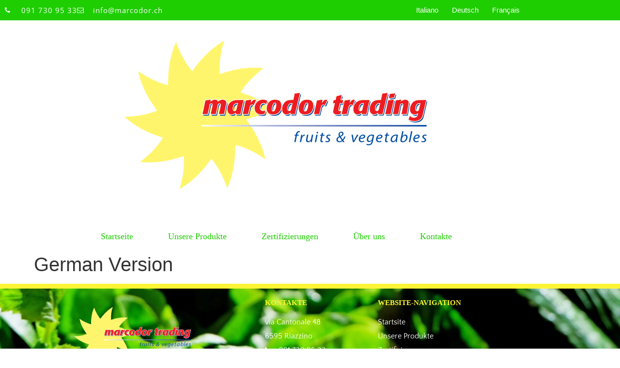

--- FILE ---
content_type: text/html; charset=UTF-8
request_url: https://marcodor.ch/german-version/
body_size: 10779
content:
<!doctype html>
<html dir="ltr" lang="de-CH">
<head>
	<meta charset="UTF-8">
	<meta name="viewport" content="width=device-width, initial-scale=1">
	<link rel="profile" href="https://gmpg.org/xfn/11">
	<title>German Version | Marcodor</title>

		<!-- All in One SEO 4.9.3 - aioseo.com -->
	<meta name="robots" content="max-image-preview:large" />
	<meta name="author" content="Giovanni Frino"/>
	<meta name="keywords" content="senza categoria" />
	<link rel="canonical" href="https://marcodor.ch/german-version/" />
	<meta name="generator" content="All in One SEO (AIOSEO) 4.9.3" />
		<script type="application/ld+json" class="aioseo-schema">
			{"@context":"https:\/\/schema.org","@graph":[{"@type":"Article","@id":"https:\/\/marcodor.ch\/german-version\/#article","name":"German Version | Marcodor","headline":"German Version","author":{"@id":"https:\/\/marcodor.ch\/de\/author\/gfrino\/#author"},"publisher":{"@id":"https:\/\/marcodor.ch\/#organization"},"image":{"@type":"ImageObject","url":"https:\/\/marcodor.ch\/wp-content\/uploads\/sites\/54\/2018\/06\/flower-rustic-meal-food-harvest-produce-965542-pxhere.com_.jpg","width":1600,"height":1067},"datePublished":"2018-08-01T15:15:36+02:00","dateModified":"2018-08-01T15:15:36+02:00","inLanguage":"de-CH","mainEntityOfPage":{"@id":"https:\/\/marcodor.ch\/german-version\/#webpage"},"isPartOf":{"@id":"https:\/\/marcodor.ch\/german-version\/#webpage"},"articleSection":"Senza categoria, Deutsch, pll_5b61b278d4aa7"},{"@type":"BreadcrumbList","@id":"https:\/\/marcodor.ch\/german-version\/#breadcrumblist","itemListElement":[{"@type":"ListItem","@id":"https:\/\/marcodor.ch#listItem","position":1,"name":"Home","item":"https:\/\/marcodor.ch","nextItem":{"@type":"ListItem","@id":"https:\/\/marcodor.ch\/category\/senza-categoria-de\/#listItem","name":"Senza categoria"}},{"@type":"ListItem","@id":"https:\/\/marcodor.ch\/category\/senza-categoria-de\/#listItem","position":2,"name":"Senza categoria","item":"https:\/\/marcodor.ch\/category\/senza-categoria-de\/","nextItem":{"@type":"ListItem","@id":"https:\/\/marcodor.ch\/german-version\/#listItem","name":"German Version"},"previousItem":{"@type":"ListItem","@id":"https:\/\/marcodor.ch#listItem","name":"Home"}},{"@type":"ListItem","@id":"https:\/\/marcodor.ch\/german-version\/#listItem","position":3,"name":"German Version","previousItem":{"@type":"ListItem","@id":"https:\/\/marcodor.ch\/category\/senza-categoria-de\/#listItem","name":"Senza categoria"}}]},{"@type":"Organization","@id":"https:\/\/marcodor.ch\/#organization","name":"Marcodor","description":"fruits & vegetables","url":"https:\/\/marcodor.ch\/"},{"@type":"Person","@id":"https:\/\/marcodor.ch\/de\/author\/gfrino\/#author","url":"https:\/\/marcodor.ch\/de\/author\/gfrino\/","name":"Giovanni Frino","image":{"@type":"ImageObject","@id":"https:\/\/marcodor.ch\/german-version\/#authorImage","url":"https:\/\/marcodor.ch\/wp-content\/wphb-cache\/gravatar\/504\/5044d2fc80bce7c11995c881386af2afx96.jpg","width":96,"height":96,"caption":"Giovanni Frino"}},{"@type":"WebPage","@id":"https:\/\/marcodor.ch\/german-version\/#webpage","url":"https:\/\/marcodor.ch\/german-version\/","name":"German Version | Marcodor","inLanguage":"de-CH","isPartOf":{"@id":"https:\/\/marcodor.ch\/#website"},"breadcrumb":{"@id":"https:\/\/marcodor.ch\/german-version\/#breadcrumblist"},"author":{"@id":"https:\/\/marcodor.ch\/de\/author\/gfrino\/#author"},"creator":{"@id":"https:\/\/marcodor.ch\/de\/author\/gfrino\/#author"},"image":{"@type":"ImageObject","url":"https:\/\/marcodor.ch\/wp-content\/uploads\/sites\/54\/2018\/06\/flower-rustic-meal-food-harvest-produce-965542-pxhere.com_.jpg","@id":"https:\/\/marcodor.ch\/german-version\/#mainImage","width":1600,"height":1067},"primaryImageOfPage":{"@id":"https:\/\/marcodor.ch\/german-version\/#mainImage"},"datePublished":"2018-08-01T15:15:36+02:00","dateModified":"2018-08-01T15:15:36+02:00"},{"@type":"WebSite","@id":"https:\/\/marcodor.ch\/#website","url":"https:\/\/marcodor.ch\/","name":"Marcodor","description":"fruits & vegetables","inLanguage":"de-CH","publisher":{"@id":"https:\/\/marcodor.ch\/#organization"}}]}
		</script>
		<!-- All in One SEO -->

<link rel="alternate" href="https://marcodor.ch/produzione-estiva/" hreflang="it" />
<link rel="alternate" href="https://marcodor.ch/german-version/" hreflang="de" />
<link rel='dns-prefetch' href='//stats.wp.com' />
<link rel='dns-prefetch' href='//hb.wpmucdn.com' />
<link href='//hb.wpmucdn.com' rel='preconnect' />
<link rel="alternate" type="application/rss+xml" title="Marcodor &raquo; Feed" href="https://marcodor.ch/de/feed/" />
<link rel="alternate" title="oEmbed (JSON)" type="application/json+oembed" href="https://marcodor.ch/wp-json/oembed/1.0/embed?url=https%3A%2F%2Fmarcodor.ch%2Fgerman-version%2F&#038;lang=de" />
<link rel="alternate" title="oEmbed (XML)" type="text/xml+oembed" href="https://marcodor.ch/wp-json/oembed/1.0/embed?url=https%3A%2F%2Fmarcodor.ch%2Fgerman-version%2F&#038;format=xml&#038;lang=de" />
<link rel='stylesheet' id='elementor-post-2447-css' href='https://marcodor.ch/wp-content/uploads/sites/54/elementor/css/post-2447.css?ver=1762895415' media='all' />
<link rel='stylesheet' id='elementor-post-1796-css' href='https://marcodor.ch/wp-content/uploads/sites/54/elementor/css/post-1796.css?ver=1762919702' media='all' />
<link rel='stylesheet' id='elementor-post-1790-css' href='https://marcodor.ch/wp-content/uploads/sites/54/elementor/css/post-1790.css?ver=1762919702' media='all' />
<style id='wp-img-auto-sizes-contain-inline-css'>
img:is([sizes=auto i],[sizes^="auto," i]){contain-intrinsic-size:3000px 1500px}
/*# sourceURL=wp-img-auto-sizes-contain-inline-css */
</style>
<style id='wp-emoji-styles-inline-css'>

	img.wp-smiley, img.emoji {
		display: inline !important;
		border: none !important;
		box-shadow: none !important;
		height: 1em !important;
		width: 1em !important;
		margin: 0 0.07em !important;
		vertical-align: -0.1em !important;
		background: none !important;
		padding: 0 !important;
	}
/*# sourceURL=wp-emoji-styles-inline-css */
</style>
<link rel='stylesheet' id='wp-block-library-css' href='https://hb.wpmucdn.com/ticinoweb.wpmudev.host/698b6615-246e-455c-8847-e9f61f39d6d4.css' media='all' />
<link rel='stylesheet' id='aioseo/css/src/vue/standalone/blocks/table-of-contents/global.scss-css' href='https://hb.wpmucdn.com/ticinoweb.wpmudev.host/f46a5e1e-cc5f-4bde-a95a-ac5d7a0fbe41.css' media='all' />
<style id='global-styles-inline-css'>
:root{--wp--preset--aspect-ratio--square: 1;--wp--preset--aspect-ratio--4-3: 4/3;--wp--preset--aspect-ratio--3-4: 3/4;--wp--preset--aspect-ratio--3-2: 3/2;--wp--preset--aspect-ratio--2-3: 2/3;--wp--preset--aspect-ratio--16-9: 16/9;--wp--preset--aspect-ratio--9-16: 9/16;--wp--preset--color--black: #000000;--wp--preset--color--cyan-bluish-gray: #abb8c3;--wp--preset--color--white: #ffffff;--wp--preset--color--pale-pink: #f78da7;--wp--preset--color--vivid-red: #cf2e2e;--wp--preset--color--luminous-vivid-orange: #ff6900;--wp--preset--color--luminous-vivid-amber: #fcb900;--wp--preset--color--light-green-cyan: #7bdcb5;--wp--preset--color--vivid-green-cyan: #00d084;--wp--preset--color--pale-cyan-blue: #8ed1fc;--wp--preset--color--vivid-cyan-blue: #0693e3;--wp--preset--color--vivid-purple: #9b51e0;--wp--preset--gradient--vivid-cyan-blue-to-vivid-purple: linear-gradient(135deg,rgb(6,147,227) 0%,rgb(155,81,224) 100%);--wp--preset--gradient--light-green-cyan-to-vivid-green-cyan: linear-gradient(135deg,rgb(122,220,180) 0%,rgb(0,208,130) 100%);--wp--preset--gradient--luminous-vivid-amber-to-luminous-vivid-orange: linear-gradient(135deg,rgb(252,185,0) 0%,rgb(255,105,0) 100%);--wp--preset--gradient--luminous-vivid-orange-to-vivid-red: linear-gradient(135deg,rgb(255,105,0) 0%,rgb(207,46,46) 100%);--wp--preset--gradient--very-light-gray-to-cyan-bluish-gray: linear-gradient(135deg,rgb(238,238,238) 0%,rgb(169,184,195) 100%);--wp--preset--gradient--cool-to-warm-spectrum: linear-gradient(135deg,rgb(74,234,220) 0%,rgb(151,120,209) 20%,rgb(207,42,186) 40%,rgb(238,44,130) 60%,rgb(251,105,98) 80%,rgb(254,248,76) 100%);--wp--preset--gradient--blush-light-purple: linear-gradient(135deg,rgb(255,206,236) 0%,rgb(152,150,240) 100%);--wp--preset--gradient--blush-bordeaux: linear-gradient(135deg,rgb(254,205,165) 0%,rgb(254,45,45) 50%,rgb(107,0,62) 100%);--wp--preset--gradient--luminous-dusk: linear-gradient(135deg,rgb(255,203,112) 0%,rgb(199,81,192) 50%,rgb(65,88,208) 100%);--wp--preset--gradient--pale-ocean: linear-gradient(135deg,rgb(255,245,203) 0%,rgb(182,227,212) 50%,rgb(51,167,181) 100%);--wp--preset--gradient--electric-grass: linear-gradient(135deg,rgb(202,248,128) 0%,rgb(113,206,126) 100%);--wp--preset--gradient--midnight: linear-gradient(135deg,rgb(2,3,129) 0%,rgb(40,116,252) 100%);--wp--preset--font-size--small: 13px;--wp--preset--font-size--medium: 20px;--wp--preset--font-size--large: 36px;--wp--preset--font-size--x-large: 42px;--wp--preset--spacing--20: 0.44rem;--wp--preset--spacing--30: 0.67rem;--wp--preset--spacing--40: 1rem;--wp--preset--spacing--50: 1.5rem;--wp--preset--spacing--60: 2.25rem;--wp--preset--spacing--70: 3.38rem;--wp--preset--spacing--80: 5.06rem;--wp--preset--shadow--natural: 6px 6px 9px rgba(0, 0, 0, 0.2);--wp--preset--shadow--deep: 12px 12px 50px rgba(0, 0, 0, 0.4);--wp--preset--shadow--sharp: 6px 6px 0px rgba(0, 0, 0, 0.2);--wp--preset--shadow--outlined: 6px 6px 0px -3px rgb(255, 255, 255), 6px 6px rgb(0, 0, 0);--wp--preset--shadow--crisp: 6px 6px 0px rgb(0, 0, 0);}:root { --wp--style--global--content-size: 800px;--wp--style--global--wide-size: 1200px; }:where(body) { margin: 0; }.wp-site-blocks > .alignleft { float: left; margin-right: 2em; }.wp-site-blocks > .alignright { float: right; margin-left: 2em; }.wp-site-blocks > .aligncenter { justify-content: center; margin-left: auto; margin-right: auto; }:where(.wp-site-blocks) > * { margin-block-start: 24px; margin-block-end: 0; }:where(.wp-site-blocks) > :first-child { margin-block-start: 0; }:where(.wp-site-blocks) > :last-child { margin-block-end: 0; }:root { --wp--style--block-gap: 24px; }:root :where(.is-layout-flow) > :first-child{margin-block-start: 0;}:root :where(.is-layout-flow) > :last-child{margin-block-end: 0;}:root :where(.is-layout-flow) > *{margin-block-start: 24px;margin-block-end: 0;}:root :where(.is-layout-constrained) > :first-child{margin-block-start: 0;}:root :where(.is-layout-constrained) > :last-child{margin-block-end: 0;}:root :where(.is-layout-constrained) > *{margin-block-start: 24px;margin-block-end: 0;}:root :where(.is-layout-flex){gap: 24px;}:root :where(.is-layout-grid){gap: 24px;}.is-layout-flow > .alignleft{float: left;margin-inline-start: 0;margin-inline-end: 2em;}.is-layout-flow > .alignright{float: right;margin-inline-start: 2em;margin-inline-end: 0;}.is-layout-flow > .aligncenter{margin-left: auto !important;margin-right: auto !important;}.is-layout-constrained > .alignleft{float: left;margin-inline-start: 0;margin-inline-end: 2em;}.is-layout-constrained > .alignright{float: right;margin-inline-start: 2em;margin-inline-end: 0;}.is-layout-constrained > .aligncenter{margin-left: auto !important;margin-right: auto !important;}.is-layout-constrained > :where(:not(.alignleft):not(.alignright):not(.alignfull)){max-width: var(--wp--style--global--content-size);margin-left: auto !important;margin-right: auto !important;}.is-layout-constrained > .alignwide{max-width: var(--wp--style--global--wide-size);}body .is-layout-flex{display: flex;}.is-layout-flex{flex-wrap: wrap;align-items: center;}.is-layout-flex > :is(*, div){margin: 0;}body .is-layout-grid{display: grid;}.is-layout-grid > :is(*, div){margin: 0;}body{padding-top: 0px;padding-right: 0px;padding-bottom: 0px;padding-left: 0px;}a:where(:not(.wp-element-button)){text-decoration: underline;}:root :where(.wp-element-button, .wp-block-button__link){background-color: #32373c;border-width: 0;color: #fff;font-family: inherit;font-size: inherit;font-style: inherit;font-weight: inherit;letter-spacing: inherit;line-height: inherit;padding-top: calc(0.667em + 2px);padding-right: calc(1.333em + 2px);padding-bottom: calc(0.667em + 2px);padding-left: calc(1.333em + 2px);text-decoration: none;text-transform: inherit;}.has-black-color{color: var(--wp--preset--color--black) !important;}.has-cyan-bluish-gray-color{color: var(--wp--preset--color--cyan-bluish-gray) !important;}.has-white-color{color: var(--wp--preset--color--white) !important;}.has-pale-pink-color{color: var(--wp--preset--color--pale-pink) !important;}.has-vivid-red-color{color: var(--wp--preset--color--vivid-red) !important;}.has-luminous-vivid-orange-color{color: var(--wp--preset--color--luminous-vivid-orange) !important;}.has-luminous-vivid-amber-color{color: var(--wp--preset--color--luminous-vivid-amber) !important;}.has-light-green-cyan-color{color: var(--wp--preset--color--light-green-cyan) !important;}.has-vivid-green-cyan-color{color: var(--wp--preset--color--vivid-green-cyan) !important;}.has-pale-cyan-blue-color{color: var(--wp--preset--color--pale-cyan-blue) !important;}.has-vivid-cyan-blue-color{color: var(--wp--preset--color--vivid-cyan-blue) !important;}.has-vivid-purple-color{color: var(--wp--preset--color--vivid-purple) !important;}.has-black-background-color{background-color: var(--wp--preset--color--black) !important;}.has-cyan-bluish-gray-background-color{background-color: var(--wp--preset--color--cyan-bluish-gray) !important;}.has-white-background-color{background-color: var(--wp--preset--color--white) !important;}.has-pale-pink-background-color{background-color: var(--wp--preset--color--pale-pink) !important;}.has-vivid-red-background-color{background-color: var(--wp--preset--color--vivid-red) !important;}.has-luminous-vivid-orange-background-color{background-color: var(--wp--preset--color--luminous-vivid-orange) !important;}.has-luminous-vivid-amber-background-color{background-color: var(--wp--preset--color--luminous-vivid-amber) !important;}.has-light-green-cyan-background-color{background-color: var(--wp--preset--color--light-green-cyan) !important;}.has-vivid-green-cyan-background-color{background-color: var(--wp--preset--color--vivid-green-cyan) !important;}.has-pale-cyan-blue-background-color{background-color: var(--wp--preset--color--pale-cyan-blue) !important;}.has-vivid-cyan-blue-background-color{background-color: var(--wp--preset--color--vivid-cyan-blue) !important;}.has-vivid-purple-background-color{background-color: var(--wp--preset--color--vivid-purple) !important;}.has-black-border-color{border-color: var(--wp--preset--color--black) !important;}.has-cyan-bluish-gray-border-color{border-color: var(--wp--preset--color--cyan-bluish-gray) !important;}.has-white-border-color{border-color: var(--wp--preset--color--white) !important;}.has-pale-pink-border-color{border-color: var(--wp--preset--color--pale-pink) !important;}.has-vivid-red-border-color{border-color: var(--wp--preset--color--vivid-red) !important;}.has-luminous-vivid-orange-border-color{border-color: var(--wp--preset--color--luminous-vivid-orange) !important;}.has-luminous-vivid-amber-border-color{border-color: var(--wp--preset--color--luminous-vivid-amber) !important;}.has-light-green-cyan-border-color{border-color: var(--wp--preset--color--light-green-cyan) !important;}.has-vivid-green-cyan-border-color{border-color: var(--wp--preset--color--vivid-green-cyan) !important;}.has-pale-cyan-blue-border-color{border-color: var(--wp--preset--color--pale-cyan-blue) !important;}.has-vivid-cyan-blue-border-color{border-color: var(--wp--preset--color--vivid-cyan-blue) !important;}.has-vivid-purple-border-color{border-color: var(--wp--preset--color--vivid-purple) !important;}.has-vivid-cyan-blue-to-vivid-purple-gradient-background{background: var(--wp--preset--gradient--vivid-cyan-blue-to-vivid-purple) !important;}.has-light-green-cyan-to-vivid-green-cyan-gradient-background{background: var(--wp--preset--gradient--light-green-cyan-to-vivid-green-cyan) !important;}.has-luminous-vivid-amber-to-luminous-vivid-orange-gradient-background{background: var(--wp--preset--gradient--luminous-vivid-amber-to-luminous-vivid-orange) !important;}.has-luminous-vivid-orange-to-vivid-red-gradient-background{background: var(--wp--preset--gradient--luminous-vivid-orange-to-vivid-red) !important;}.has-very-light-gray-to-cyan-bluish-gray-gradient-background{background: var(--wp--preset--gradient--very-light-gray-to-cyan-bluish-gray) !important;}.has-cool-to-warm-spectrum-gradient-background{background: var(--wp--preset--gradient--cool-to-warm-spectrum) !important;}.has-blush-light-purple-gradient-background{background: var(--wp--preset--gradient--blush-light-purple) !important;}.has-blush-bordeaux-gradient-background{background: var(--wp--preset--gradient--blush-bordeaux) !important;}.has-luminous-dusk-gradient-background{background: var(--wp--preset--gradient--luminous-dusk) !important;}.has-pale-ocean-gradient-background{background: var(--wp--preset--gradient--pale-ocean) !important;}.has-electric-grass-gradient-background{background: var(--wp--preset--gradient--electric-grass) !important;}.has-midnight-gradient-background{background: var(--wp--preset--gradient--midnight) !important;}.has-small-font-size{font-size: var(--wp--preset--font-size--small) !important;}.has-medium-font-size{font-size: var(--wp--preset--font-size--medium) !important;}.has-large-font-size{font-size: var(--wp--preset--font-size--large) !important;}.has-x-large-font-size{font-size: var(--wp--preset--font-size--x-large) !important;}
:root :where(.wp-block-pullquote){font-size: 1.5em;line-height: 1.6;}
/*# sourceURL=global-styles-inline-css */
</style>
<link rel='stylesheet' id='wphb-1-css' href='https://hb.wpmucdn.com/ticinoweb.wpmudev.host/503f676d-47b1-4888-8681-59b4bcfb4e5e.css' media='all' />
<script src="https://hb.wpmucdn.com/ticinoweb.wpmudev.host/a02c2b98-8a0d-4af4-b6d0-46d2826dc010.js" id="jquery-core-js"></script>
<script src="https://marcodor.ch/wp-includes/js/jquery/jquery-migrate.min.js?ver=3.4.1" id="jquery-migrate-js"></script>
<link rel="https://api.w.org/" href="https://marcodor.ch/wp-json/" /><link rel="alternate" title="JSON" type="application/json" href="https://marcodor.ch/wp-json/wp/v2/posts/785" /><link rel="EditURI" type="application/rsd+xml" title="RSD" href="https://marcodor.ch/xmlrpc.php?rsd" />
<meta name="generator" content="WordPress 6.9" />
<link rel='shortlink' href='https://marcodor.ch/?p=785' />
<!-- Global site tag (gtag.js) - Google Analytics -->
<script async src="https://www.googletagmanager.com/gtag/js?id=UA-132890622-1"></script>
<script>
  window.dataLayer = window.dataLayer || [];
  function gtag(){dataLayer.push(arguments);}
  gtag('js', new Date());

  gtag('config', 'UA-132890622-1');
</script>


<link rel="prefetch" href="https://marcodor.ch/grossista-di-frutta-e-verdura/"> 
<link rel="prefetch" href="https://marcodor.ch/i-nostri-prodotti/">
<link rel="prefetch" href="https://marcodor.ch/certificazioni/">
<link rel="prefetch" href="https://marcodor.ch/chi-siamo/">									
<link rel="prefetch" href="https://marcodor.ch/contatti/"> 
	<style>img#wpstats{display:none}</style>
		<meta name="generator" content="Elementor 3.34.1; features: e_font_icon_svg, additional_custom_breakpoints; settings: css_print_method-external, google_font-enabled, font_display-auto">
			<style>
				.e-con.e-parent:nth-of-type(n+4):not(.e-lazyloaded):not(.e-no-lazyload),
				.e-con.e-parent:nth-of-type(n+4):not(.e-lazyloaded):not(.e-no-lazyload) * {
					background-image: none !important;
				}
				@media screen and (max-height: 1024px) {
					.e-con.e-parent:nth-of-type(n+3):not(.e-lazyloaded):not(.e-no-lazyload),
					.e-con.e-parent:nth-of-type(n+3):not(.e-lazyloaded):not(.e-no-lazyload) * {
						background-image: none !important;
					}
				}
				@media screen and (max-height: 640px) {
					.e-con.e-parent:nth-of-type(n+2):not(.e-lazyloaded):not(.e-no-lazyload),
					.e-con.e-parent:nth-of-type(n+2):not(.e-lazyloaded):not(.e-no-lazyload) * {
						background-image: none !important;
					}
				}
			</style>
			<link rel="icon" href="https://marcodor.ch/wp-content/uploads/sites/54/2018/07/cropped-Marcodor-Trading-ICO-32x32.png" sizes="32x32" />
<link rel="icon" href="https://marcodor.ch/wp-content/uploads/sites/54/2018/07/cropped-Marcodor-Trading-ICO-192x192.png" sizes="192x192" />
<link rel="apple-touch-icon" href="https://marcodor.ch/wp-content/uploads/sites/54/2018/07/cropped-Marcodor-Trading-ICO-180x180.png" />
<meta name="msapplication-TileImage" content="https://marcodor.ch/wp-content/uploads/sites/54/2018/07/cropped-Marcodor-Trading-ICO-270x270.png" />
</head>
<body class="wp-singular post-template-default single single-post postid-785 single-format-standard wp-embed-responsive wp-theme-hello-elementor hello-elementor-default elementor-default elementor-kit-2447">


<a class="skip-link screen-reader-text" href="#content">Skip to content</a>

		<header data-elementor-type="header" data-elementor-id="1796" class="elementor elementor-1796 elementor-location-header" data-elementor-post-type="elementor_library">
					<section class="elementor-section elementor-top-section elementor-element elementor-element-c1fbed8 elementor-section-height-min-height elementor-section-content-middle elementor-section-boxed elementor-section-height-default elementor-section-items-middle" data-id="c1fbed8" data-element_type="section" data-settings="{&quot;background_background&quot;:&quot;classic&quot;}">
						<div class="elementor-container elementor-column-gap-default">
					<div class="elementor-column elementor-col-50 elementor-top-column elementor-element elementor-element-56224be8" data-id="56224be8" data-element_type="column">
			<div class="elementor-widget-wrap elementor-element-populated">
						<div class="elementor-element elementor-element-36bfa0e9 elementor-icon-list--layout-inline elementor-mobile-align-center elementor-hidden-phone elementor-list-item-link-full_width elementor-widget elementor-widget-icon-list" data-id="36bfa0e9" data-element_type="widget" data-widget_type="icon-list.default">
							<ul class="elementor-icon-list-items elementor-inline-items">
							<li class="elementor-icon-list-item elementor-inline-item">
											<span class="elementor-icon-list-icon">
																<i class="fa fa-phone" aria-hidden="true"></i>
													</span>
										<span class="elementor-icon-list-text">091 730 95 33</span>
									</li>
								<li class="elementor-icon-list-item elementor-inline-item">
											<span class="elementor-icon-list-icon">
																<i class="fa fa-envelope-o" aria-hidden="true"></i>
													</span>
										<span class="elementor-icon-list-text">info@marcodor.ch</span>
									</li>
						</ul>
						</div>
					</div>
		</div>
				<div class="elementor-column elementor-col-50 elementor-top-column elementor-element elementor-element-7aa9b16f" data-id="7aa9b16f" data-element_type="column">
			<div class="elementor-widget-wrap elementor-element-populated">
						<div class="elementor-element elementor-element-a916796 elementor-widget elementor-widget-wp-widget-polylang" data-id="a916796" data-element_type="widget" data-widget_type="wp-widget-polylang.default">
				<div class="elementor-widget-container">
					<nav aria-label="Choose a language"><ul>
	<li class="lang-item lang-item-35 lang-item-it lang-item-first"><a lang="it-IT" hreflang="it-IT" href="https://marcodor.ch/produzione-estiva/">Italiano</a></li>
	<li class="lang-item lang-item-38 lang-item-de current-lang"><a lang="de-CH" hreflang="de-CH" href="https://marcodor.ch/german-version/" aria-current="true">Deutsch</a></li>
	<li class="lang-item lang-item-55 lang-item-fr no-translation"><a lang="fr-FR" hreflang="fr-FR" href="https://marcodor.ch/accueil/">Français</a></li>
</ul>
</nav>				</div>
				</div>
					</div>
		</div>
					</div>
		</section>
				<section class="elementor-section elementor-top-section elementor-element elementor-element-4a20a2a3 elementor-section-content-middle elementor-section-boxed elementor-section-height-default elementor-section-height-default" data-id="4a20a2a3" data-element_type="section">
						<div class="elementor-container elementor-column-gap-no">
					<div class="elementor-column elementor-col-100 elementor-top-column elementor-element elementor-element-2d78ca6b" data-id="2d78ca6b" data-element_type="column">
			<div class="elementor-widget-wrap elementor-element-populated">
						<div class="elementor-element elementor-element-ae40737 elementor-invisible elementor-widget elementor-widget-image" data-id="ae40737" data-element_type="widget" data-settings="{&quot;_animation&quot;:&quot;slideInDown&quot;}" data-widget_type="image.default">
																<a href="https://marcodor.ch/startseite/">
							<img fetchpriority="high" width="778" height="400" src="https://marcodor.ch/wp-content/uploads/sites/54/2018/06/Logo-Marcodor.png" class="elementor-animation-grow attachment-large size-large wp-image-19" alt="" srcset="https://marcodor.ch/wp-content/uploads/sites/54/2018/06/Logo-Marcodor.png 778w, https://marcodor.ch/wp-content/uploads/sites/54/2018/06/Logo-Marcodor-350x180.png 350w, https://marcodor.ch/wp-content/uploads/sites/54/2018/06/Logo-Marcodor-300x154.png 300w, https://marcodor.ch/wp-content/uploads/sites/54/2018/06/Logo-Marcodor-768x395.png 768w" sizes="(max-width: 778px) 100vw, 778px" />								</a>
															</div>
				<div class="elementor-element elementor-element-2d8fdb31 elementor-nav-menu__align-center elementor-nav-menu--dropdown-mobile elementor-nav-menu__text-align-aside elementor-nav-menu--toggle elementor-nav-menu--burger elementor-widget elementor-widget-nav-menu" data-id="2d8fdb31" data-element_type="widget" data-settings="{&quot;layout&quot;:&quot;horizontal&quot;,&quot;submenu_icon&quot;:{&quot;value&quot;:&quot;&lt;svg aria-hidden=\&quot;true\&quot; class=\&quot;e-font-icon-svg e-fa-caret-down\&quot; viewBox=\&quot;0 0 320 512\&quot; xmlns=\&quot;http:\/\/www.w3.org\/2000\/svg\&quot;&gt;&lt;path d=\&quot;M31.3 192h257.3c17.8 0 26.7 21.5 14.1 34.1L174.1 354.8c-7.8 7.8-20.5 7.8-28.3 0L17.2 226.1C4.6 213.5 13.5 192 31.3 192z\&quot;&gt;&lt;\/path&gt;&lt;\/svg&gt;&quot;,&quot;library&quot;:&quot;fa-solid&quot;},&quot;toggle&quot;:&quot;burger&quot;}" data-widget_type="nav-menu.default">
								<nav aria-label="Menu" class="elementor-nav-menu--main elementor-nav-menu__container elementor-nav-menu--layout-horizontal e--pointer-double-line e--animation-drop-in">
				<ul id="menu-1-2d8fdb31" class="elementor-nav-menu"><li class="menu-item menu-item-type-post_type menu-item-object-page menu-item-home menu-item-1823"><a href="https://marcodor.ch/startseite/" class="elementor-item">Startseite</a></li>
<li class="menu-item menu-item-type-post_type menu-item-object-page menu-item-856"><a href="https://marcodor.ch/unsere-produkte/" class="elementor-item">Unsere Produkte</a></li>
<li class="menu-item menu-item-type-post_type menu-item-object-page menu-item-1795"><a href="https://marcodor.ch/zertifizierungen/" class="elementor-item">Zertifizierungen</a></li>
<li class="menu-item menu-item-type-post_type menu-item-object-page menu-item-1822"><a href="https://marcodor.ch/uber-uns/" class="elementor-item">Über uns</a></li>
<li class="menu-item menu-item-type-post_type menu-item-object-page menu-item-1555"><a href="https://marcodor.ch/kontakt/" class="elementor-item">Kontakte</a></li>
</ul>			</nav>
					<div class="elementor-menu-toggle" role="button" tabindex="0" aria-label="Menu Toggle" aria-expanded="false">
			<svg aria-hidden="true" role="presentation" class="elementor-menu-toggle__icon--open e-font-icon-svg e-eicon-menu-bar" viewBox="0 0 1000 1000" xmlns="http://www.w3.org/2000/svg"><path d="M104 333H896C929 333 958 304 958 271S929 208 896 208H104C71 208 42 237 42 271S71 333 104 333ZM104 583H896C929 583 958 554 958 521S929 458 896 458H104C71 458 42 487 42 521S71 583 104 583ZM104 833H896C929 833 958 804 958 771S929 708 896 708H104C71 708 42 737 42 771S71 833 104 833Z"></path></svg><svg aria-hidden="true" role="presentation" class="elementor-menu-toggle__icon--close e-font-icon-svg e-eicon-close" viewBox="0 0 1000 1000" xmlns="http://www.w3.org/2000/svg"><path d="M742 167L500 408 258 167C246 154 233 150 217 150 196 150 179 158 167 167 154 179 150 196 150 212 150 229 154 242 171 254L408 500 167 742C138 771 138 800 167 829 196 858 225 858 254 829L496 587 738 829C750 842 767 846 783 846 800 846 817 842 829 829 842 817 846 804 846 783 846 767 842 750 829 737L588 500 833 258C863 229 863 200 833 171 804 137 775 137 742 167Z"></path></svg>		</div>
					<nav class="elementor-nav-menu--dropdown elementor-nav-menu__container" aria-hidden="true">
				<ul id="menu-2-2d8fdb31" class="elementor-nav-menu"><li class="menu-item menu-item-type-post_type menu-item-object-page menu-item-home menu-item-1823"><a href="https://marcodor.ch/startseite/" class="elementor-item" tabindex="-1">Startseite</a></li>
<li class="menu-item menu-item-type-post_type menu-item-object-page menu-item-856"><a href="https://marcodor.ch/unsere-produkte/" class="elementor-item" tabindex="-1">Unsere Produkte</a></li>
<li class="menu-item menu-item-type-post_type menu-item-object-page menu-item-1795"><a href="https://marcodor.ch/zertifizierungen/" class="elementor-item" tabindex="-1">Zertifizierungen</a></li>
<li class="menu-item menu-item-type-post_type menu-item-object-page menu-item-1822"><a href="https://marcodor.ch/uber-uns/" class="elementor-item" tabindex="-1">Über uns</a></li>
<li class="menu-item menu-item-type-post_type menu-item-object-page menu-item-1555"><a href="https://marcodor.ch/kontakt/" class="elementor-item" tabindex="-1">Kontakte</a></li>
</ul>			</nav>
						</div>
					</div>
		</div>
					</div>
		</section>
				</header>
		
<main id="content" class="site-main post-785 post type-post status-publish format-standard has-post-thumbnail hentry category-senza-categoria-de">

			<div class="page-header">
			<h1 class="entry-title">German Version</h1>		</div>
	
	<div class="page-content">
		
		
			</div>

	
</main>

			<footer data-elementor-type="footer" data-elementor-id="1790" class="elementor elementor-1790 elementor-location-footer" data-elementor-post-type="elementor_library">
					<section class="elementor-section elementor-top-section elementor-element elementor-element-3edaf566 elementor-section-content-middle elementor-section-boxed elementor-section-height-default elementor-section-height-default" data-id="3edaf566" data-element_type="section" data-settings="{&quot;background_background&quot;:&quot;classic&quot;}">
							<div class="elementor-background-overlay"></div>
							<div class="elementor-container elementor-column-gap-default">
					<div class="elementor-column elementor-col-100 elementor-top-column elementor-element elementor-element-43d5f7bc" data-id="43d5f7bc" data-element_type="column">
			<div class="elementor-widget-wrap elementor-element-populated">
						<section class="elementor-section elementor-inner-section elementor-element elementor-element-47122d08 elementor-section-boxed elementor-section-height-default elementor-section-height-default" data-id="47122d08" data-element_type="section">
						<div class="elementor-container elementor-column-gap-default">
					<div class="elementor-column elementor-col-33 elementor-inner-column elementor-element elementor-element-ddcceee" data-id="ddcceee" data-element_type="column">
			<div class="elementor-widget-wrap elementor-element-populated">
						<div class="elementor-element elementor-element-9586c8b elementor-widget elementor-widget-image" data-id="9586c8b" data-element_type="widget" data-widget_type="image.default">
															<img width="300" height="154" src="https://marcodor.ch/wp-content/uploads/sites/54/2018/06/Logo-Marcodor-300x154.png" class="attachment-medium size-medium wp-image-19" alt="" srcset="https://marcodor.ch/wp-content/uploads/sites/54/2018/06/Logo-Marcodor-300x154.png 300w, https://marcodor.ch/wp-content/uploads/sites/54/2018/06/Logo-Marcodor-350x180.png 350w, https://marcodor.ch/wp-content/uploads/sites/54/2018/06/Logo-Marcodor-768x395.png 768w, https://marcodor.ch/wp-content/uploads/sites/54/2018/06/Logo-Marcodor.png 778w" sizes="(max-width: 300px) 100vw, 300px" />															</div>
					</div>
		</div>
				<div class="elementor-column elementor-col-33 elementor-inner-column elementor-element elementor-element-5ec074dc" data-id="5ec074dc" data-element_type="column">
			<div class="elementor-widget-wrap elementor-element-populated">
						<div class="elementor-element elementor-element-49475532 elementor-widget elementor-widget-heading" data-id="49475532" data-element_type="widget" data-widget_type="heading.default">
					<h4 class="elementor-heading-title elementor-size-default">Kontakte</h4>				</div>
				<div class="elementor-element elementor-element-c9aeca5 elementor-icon-list--layout-traditional elementor-list-item-link-full_width elementor-widget elementor-widget-icon-list" data-id="c9aeca5" data-element_type="widget" data-widget_type="icon-list.default">
							<ul class="elementor-icon-list-items">
							<li class="elementor-icon-list-item">
										<span class="elementor-icon-list-text">via Cantonale 48</span>
									</li>
								<li class="elementor-icon-list-item">
										<span class="elementor-icon-list-text">6595 Riazzino</span>
									</li>
								<li class="elementor-icon-list-item">
											<span class="elementor-icon-list-icon">
																<i class="fa fa-phone" aria-hidden="true"></i>
													</span>
										<span class="elementor-icon-list-text">091 730 95 33</span>
									</li>
								<li class="elementor-icon-list-item">
											<span class="elementor-icon-list-icon">
																<i class="fa fa-envelope" aria-hidden="true"></i>
													</span>
										<span class="elementor-icon-list-text">info@marcodor.ch</span>
									</li>
						</ul>
						</div>
					</div>
		</div>
				<div class="elementor-column elementor-col-33 elementor-inner-column elementor-element elementor-element-25661988" data-id="25661988" data-element_type="column">
			<div class="elementor-widget-wrap elementor-element-populated">
						<div class="elementor-element elementor-element-363d5263 elementor-widget elementor-widget-heading" data-id="363d5263" data-element_type="widget" data-widget_type="heading.default">
					<h4 class="elementor-heading-title elementor-size-default">Website-Navigation</h4>				</div>
				<div class="elementor-element elementor-element-f50e7eb elementor-icon-list--layout-traditional elementor-list-item-link-full_width elementor-widget elementor-widget-icon-list" data-id="f50e7eb" data-element_type="widget" data-widget_type="icon-list.default">
							<ul class="elementor-icon-list-items">
							<li class="elementor-icon-list-item">
											<a href="https://marcodor.ch/startseite/">

											<span class="elementor-icon-list-text">Startsite</span>
											</a>
									</li>
								<li class="elementor-icon-list-item">
											<a href="https://marcodor.ch/unsere-produkte/">

											<span class="elementor-icon-list-text">Unsere Produkte</span>
											</a>
									</li>
								<li class="elementor-icon-list-item">
											<a href="https://marcodor.ch/zertifizierungen/">

											<span class="elementor-icon-list-text">Zertifizierungen</span>
											</a>
									</li>
								<li class="elementor-icon-list-item">
											<a href="https://marcodor.ch/uber-uns/">

											<span class="elementor-icon-list-text">Über uns</span>
											</a>
									</li>
								<li class="elementor-icon-list-item">
											<a href="https://marcodor.ch/kontakt/">

											<span class="elementor-icon-list-text">Kontakte</span>
											</a>
									</li>
						</ul>
						</div>
					</div>
		</div>
					</div>
		</section>
					</div>
		</div>
					</div>
		</section>
				<section class="elementor-section elementor-top-section elementor-element elementor-element-bca1919 elementor-section-boxed elementor-section-height-default elementor-section-height-default" data-id="bca1919" data-element_type="section" data-settings="{&quot;background_background&quot;:&quot;gradient&quot;}">
						<div class="elementor-container elementor-column-gap-default">
					<div class="elementor-column elementor-col-100 elementor-top-column elementor-element elementor-element-61b46d0" data-id="61b46d0" data-element_type="column">
			<div class="elementor-widget-wrap elementor-element-populated">
						<div class="elementor-element elementor-element-43b62c6 elementor-widget elementor-widget-text-editor" data-id="43b62c6" data-element_type="widget" data-widget_type="text-editor.default">
									<p>Copyright 2021 Marcodor Trading Sagl<br />webdesign by <a style="color: grey;" href="https://ticinoweb.net" target="_blank" rel="noopener">ticinoWEB</a></p>								</div>
					</div>
		</div>
					</div>
		</section>
				</footer>
		
<script type="speculationrules">
{"prefetch":[{"source":"document","where":{"and":[{"href_matches":"/*"},{"not":{"href_matches":["/wp-*.php","/wp-admin/*","/wp-content/uploads/sites/54/*","/wp-content/*","/wp-content/plugins/*","/wp-content/themes/hello-elementor/*","/*\\?(.+)"]}},{"not":{"selector_matches":"a[rel~=\"nofollow\"]"}},{"not":{"selector_matches":".no-prefetch, .no-prefetch a"}}]},"eagerness":"conservative"}]}
</script>

			<script type="text/javascript">
				var _paq = _paq || [];
				_paq.push(["setDocumentTitle", "54/" + document.title]);
	_paq.push(['setCustomDimension', 1, '{"ID":1,"name":"Giovanni Frino","avatar":"5044d2fc80bce7c11995c881386af2af"}']);
				_paq.push(['trackPageView']);
								(function () {
					var u = "https://analytics1.wpmudev.com/";
					_paq.push(['setTrackerUrl', u + 'track/']);
					_paq.push(['setSiteId', '7708']);
					var d   = document, g = d.createElement('script'), s = d.getElementsByTagName('script')[0];
					g.type  = 'text/javascript';
					g.async = true;
					g.defer = true;
					g.src   = 'https://analytics.wpmucdn.com/matomo.js';
					s.parentNode.insertBefore(g, s);
				})();
			</script>
						<script>
				const lazyloadRunObserver = () => {
					const lazyloadBackgrounds = document.querySelectorAll( `.e-con.e-parent:not(.e-lazyloaded)` );
					const lazyloadBackgroundObserver = new IntersectionObserver( ( entries ) => {
						entries.forEach( ( entry ) => {
							if ( entry.isIntersecting ) {
								let lazyloadBackground = entry.target;
								if( lazyloadBackground ) {
									lazyloadBackground.classList.add( 'e-lazyloaded' );
								}
								lazyloadBackgroundObserver.unobserve( entry.target );
							}
						});
					}, { rootMargin: '200px 0px 200px 0px' } );
					lazyloadBackgrounds.forEach( ( lazyloadBackground ) => {
						lazyloadBackgroundObserver.observe( lazyloadBackground );
					} );
				};
				const events = [
					'DOMContentLoaded',
					'elementor/lazyload/observe',
				];
				events.forEach( ( event ) => {
					document.addEventListener( event, lazyloadRunObserver );
				} );
			</script>
			<script src="https://hb.wpmucdn.com/ticinoweb.wpmudev.host/91a0fa51-838b-40a4-85fc-23f5dd098af2.js" id="hello-theme-frontend-js"></script>
<script src="https://marcodor.ch/wp-content/plugins/elementor/assets/js/webpack.runtime.min.js?ver=3.34.1" id="elementor-webpack-runtime-js"></script>
<script src="https://marcodor.ch/wp-content/plugins/elementor/assets/js/frontend-modules.min.js?ver=3.34.1" id="elementor-frontend-modules-js"></script>
<script src="https://hb.wpmucdn.com/ticinoweb.wpmudev.host/bda02a66-39e4-4a61-9378-2b122ae8ec5f.js" id="jquery-ui-core-js"></script>
<script id="wphb-2-js-before">
var elementorFrontendConfig = {"environmentMode":{"edit":false,"wpPreview":false,"isScriptDebug":false},"i18n":{"shareOnFacebook":"Share on Facebook","shareOnTwitter":"Share on Twitter","pinIt":"Pin it","download":"Download","downloadImage":"Download image","fullscreen":"Fullscreen","zoom":"Zoom","share":"Share","playVideo":"Play Video","previous":"Previous","next":"Next","close":"Close","a11yCarouselPrevSlideMessage":"Previous slide","a11yCarouselNextSlideMessage":"Next slide","a11yCarouselFirstSlideMessage":"This is the first slide","a11yCarouselLastSlideMessage":"This is the last slide","a11yCarouselPaginationBulletMessage":"Go to slide"},"is_rtl":false,"breakpoints":{"xs":0,"sm":480,"md":768,"lg":1025,"xl":1440,"xxl":1600},"responsive":{"breakpoints":{"mobile":{"label":"Mobile Portrait","value":767,"default_value":767,"direction":"max","is_enabled":true},"mobile_extra":{"label":"Mobile Landscape","value":880,"default_value":880,"direction":"max","is_enabled":false},"tablet":{"label":"Tablet Portrait","value":1024,"default_value":1024,"direction":"max","is_enabled":true},"tablet_extra":{"label":"Tablet Landscape","value":1200,"default_value":1200,"direction":"max","is_enabled":false},"laptop":{"label":"Laptop","value":1366,"default_value":1366,"direction":"max","is_enabled":false},"widescreen":{"label":"Widescreen","value":2400,"default_value":2400,"direction":"min","is_enabled":false}},"hasCustomBreakpoints":false},"version":"3.34.1","is_static":false,"experimentalFeatures":{"e_font_icon_svg":true,"additional_custom_breakpoints":true,"container":true,"e_optimized_markup":true,"theme_builder_v2":true,"hello-theme-header-footer":true,"nested-elements":true,"home_screen":true,"global_classes_should_enforce_capabilities":true,"e_variables":true,"cloud-library":true,"e_opt_in_v4_page":true,"e_interactions":true,"import-export-customization":true,"e_pro_variables":true},"urls":{"assets":"https:\/\/marcodor.ch\/wp-content\/plugins\/elementor\/assets\/","ajaxurl":"https:\/\/marcodor.ch\/wp-admin\/admin-ajax.php","uploadUrl":"https:\/\/marcodor.ch\/wp-content\/uploads\/sites\/54"},"nonces":{"floatingButtonsClickTracking":"ce30bbaff8"},"swiperClass":"swiper","settings":{"page":[],"editorPreferences":[]},"kit":{"global_image_lightbox":"yes","active_breakpoints":["viewport_mobile","viewport_tablet"],"lightbox_enable_counter":"yes","lightbox_enable_fullscreen":"yes","lightbox_enable_zoom":"yes","lightbox_enable_share":"yes","lightbox_title_src":"title","lightbox_description_src":"description","hello_header_logo_type":"title","hello_header_menu_layout":"horizontal","hello_footer_logo_type":"logo"},"post":{"id":785,"title":"German%20Version%20%7C%20Marcodor","excerpt":"","featuredImage":"https:\/\/marcodor.ch\/wp-content\/uploads\/sites\/54\/2018\/06\/flower-rustic-meal-food-harvest-produce-965542-pxhere.com_-1024x683.jpg"}};
//# sourceURL=wphb-2-js-before
</script>
<script src="https://hb.wpmucdn.com/ticinoweb.wpmudev.host/23be8ee9-6c98-4a02-9939-0bedd78995ce.js" id="wphb-2-js"></script>
<script id="jetpack-stats-js-before">
_stq = window._stq || [];
_stq.push([ "view", {"v":"ext","blog":"157227211","post":"785","tz":"1","srv":"marcodor.ch","j":"1:15.4"} ]);
_stq.push([ "clickTrackerInit", "157227211", "785" ]);
//# sourceURL=jetpack-stats-js-before
</script>
<script src="https://stats.wp.com/e-202603.js" id="jetpack-stats-js" defer data-wp-strategy="defer"></script>
<script src="https://marcodor.ch/wp-content/plugins/elementor-pro/assets/js/webpack-pro.runtime.min.js?ver=3.34.0" id="elementor-pro-webpack-runtime-js"></script>
<script src="https://marcodor.ch/wp-includes/js/dist/hooks.min.js?ver=dd5603f07f9220ed27f1" id="wp-hooks-js"></script>
<script src="https://hb.wpmucdn.com/ticinoweb.wpmudev.host/ccbdbec8-4ffd-4425-9340-727431cb3ed0.js" id="wp-i18n-js"></script>
<script id="wp-i18n-js-after">
wp.i18n.setLocaleData( { 'text direction\u0004ltr': [ 'ltr' ] } );
//# sourceURL=wp-i18n-js-after
</script>
<script id="wphb-3-js-before">
var ElementorProFrontendConfig = {"ajaxurl":"https:\/\/marcodor.ch\/wp-admin\/admin-ajax.php","nonce":"cc07af9c30","urls":{"assets":"https:\/\/marcodor.ch\/wp-content\/plugins\/elementor-pro\/assets\/","rest":"https:\/\/marcodor.ch\/wp-json\/"},"settings":{"lazy_load_background_images":true},"popup":{"hasPopUps":false},"shareButtonsNetworks":{"facebook":{"title":"Facebook","has_counter":true},"twitter":{"title":"Twitter"},"linkedin":{"title":"LinkedIn","has_counter":true},"pinterest":{"title":"Pinterest","has_counter":true},"reddit":{"title":"Reddit","has_counter":true},"vk":{"title":"VK","has_counter":true},"odnoklassniki":{"title":"OK","has_counter":true},"tumblr":{"title":"Tumblr"},"digg":{"title":"Digg"},"skype":{"title":"Skype"},"stumbleupon":{"title":"StumbleUpon","has_counter":true},"mix":{"title":"Mix"},"telegram":{"title":"Telegram"},"pocket":{"title":"Pocket","has_counter":true},"xing":{"title":"XING","has_counter":true},"whatsapp":{"title":"WhatsApp"},"email":{"title":"Email"},"print":{"title":"Print"},"x-twitter":{"title":"X"},"threads":{"title":"Threads"}},"facebook_sdk":{"lang":"de_CH","app_id":""},"lottie":{"defaultAnimationUrl":"https:\/\/marcodor.ch\/wp-content\/plugins\/elementor-pro\/modules\/lottie\/assets\/animations\/default.json"}};
//# sourceURL=wphb-3-js-before
</script>
<script src="https://hb.wpmucdn.com/ticinoweb.wpmudev.host/dee1a541-fd07-4868-8485-ad41fc3905a2.js" id="wphb-3-js"></script>
<script id="wp-emoji-settings" type="application/json">
{"baseUrl":"https://s.w.org/images/core/emoji/17.0.2/72x72/","ext":".png","svgUrl":"https://s.w.org/images/core/emoji/17.0.2/svg/","svgExt":".svg","source":{"concatemoji":"https://marcodor.ch/wp-includes/js/wp-emoji-release.min.js?ver=6.9"}}
</script>
<script type="module">
/*! This file is auto-generated */
const a=JSON.parse(document.getElementById("wp-emoji-settings").textContent),o=(window._wpemojiSettings=a,"wpEmojiSettingsSupports"),s=["flag","emoji"];function i(e){try{var t={supportTests:e,timestamp:(new Date).valueOf()};sessionStorage.setItem(o,JSON.stringify(t))}catch(e){}}function c(e,t,n){e.clearRect(0,0,e.canvas.width,e.canvas.height),e.fillText(t,0,0);t=new Uint32Array(e.getImageData(0,0,e.canvas.width,e.canvas.height).data);e.clearRect(0,0,e.canvas.width,e.canvas.height),e.fillText(n,0,0);const a=new Uint32Array(e.getImageData(0,0,e.canvas.width,e.canvas.height).data);return t.every((e,t)=>e===a[t])}function p(e,t){e.clearRect(0,0,e.canvas.width,e.canvas.height),e.fillText(t,0,0);var n=e.getImageData(16,16,1,1);for(let e=0;e<n.data.length;e++)if(0!==n.data[e])return!1;return!0}function u(e,t,n,a){switch(t){case"flag":return n(e,"\ud83c\udff3\ufe0f\u200d\u26a7\ufe0f","\ud83c\udff3\ufe0f\u200b\u26a7\ufe0f")?!1:!n(e,"\ud83c\udde8\ud83c\uddf6","\ud83c\udde8\u200b\ud83c\uddf6")&&!n(e,"\ud83c\udff4\udb40\udc67\udb40\udc62\udb40\udc65\udb40\udc6e\udb40\udc67\udb40\udc7f","\ud83c\udff4\u200b\udb40\udc67\u200b\udb40\udc62\u200b\udb40\udc65\u200b\udb40\udc6e\u200b\udb40\udc67\u200b\udb40\udc7f");case"emoji":return!a(e,"\ud83e\u1fac8")}return!1}function f(e,t,n,a){let r;const o=(r="undefined"!=typeof WorkerGlobalScope&&self instanceof WorkerGlobalScope?new OffscreenCanvas(300,150):document.createElement("canvas")).getContext("2d",{willReadFrequently:!0}),s=(o.textBaseline="top",o.font="600 32px Arial",{});return e.forEach(e=>{s[e]=t(o,e,n,a)}),s}function r(e){var t=document.createElement("script");t.src=e,t.defer=!0,document.head.appendChild(t)}a.supports={everything:!0,everythingExceptFlag:!0},new Promise(t=>{let n=function(){try{var e=JSON.parse(sessionStorage.getItem(o));if("object"==typeof e&&"number"==typeof e.timestamp&&(new Date).valueOf()<e.timestamp+604800&&"object"==typeof e.supportTests)return e.supportTests}catch(e){}return null}();if(!n){if("undefined"!=typeof Worker&&"undefined"!=typeof OffscreenCanvas&&"undefined"!=typeof URL&&URL.createObjectURL&&"undefined"!=typeof Blob)try{var e="postMessage("+f.toString()+"("+[JSON.stringify(s),u.toString(),c.toString(),p.toString()].join(",")+"));",a=new Blob([e],{type:"text/javascript"});const r=new Worker(URL.createObjectURL(a),{name:"wpTestEmojiSupports"});return void(r.onmessage=e=>{i(n=e.data),r.terminate(),t(n)})}catch(e){}i(n=f(s,u,c,p))}t(n)}).then(e=>{for(const n in e)a.supports[n]=e[n],a.supports.everything=a.supports.everything&&a.supports[n],"flag"!==n&&(a.supports.everythingExceptFlag=a.supports.everythingExceptFlag&&a.supports[n]);var t;a.supports.everythingExceptFlag=a.supports.everythingExceptFlag&&!a.supports.flag,a.supports.everything||((t=a.source||{}).concatemoji?r(t.concatemoji):t.wpemoji&&t.twemoji&&(r(t.twemoji),r(t.wpemoji)))});
//# sourceURL=https://marcodor.ch/wp-includes/js/wp-emoji-loader.min.js
</script>

</body>
</html>


--- FILE ---
content_type: text/css
request_url: https://marcodor.ch/wp-content/uploads/sites/54/elementor/css/post-2447.css?ver=1762895415
body_size: 368
content:
.elementor-kit-2447{--e-global-color-primary:#FF0000;--e-global-color-secondary:#C48E4C;--e-global-color-text:#825E24;--e-global-color-accent:#E8D20B;--e-global-color-78fa9dfb:#E51600;--e-global-color-3b5770ed:#FEF481;--e-global-color-2cd1b1ed:#1ECE00;--e-global-color-175ce2c2:#A89D23;--e-global-color-208e1a55:#0030D5;--e-global-color-40637122:#23A455;--e-global-color-2f8e4e:#000;--e-global-color-3a35cd04:#FFF;--e-global-typography-primary-font-family:"Fredoka One";--e-global-typography-primary-font-weight:600;--e-global-typography-secondary-font-family:"Quattrocento Sans";--e-global-typography-secondary-font-weight:400;--e-global-typography-text-font-family:"Quattrocento Sans";--e-global-typography-text-font-weight:400;--e-global-typography-accent-font-family:"Fredoka One";--e-global-typography-accent-font-weight:500;}.elementor-kit-2447 e-page-transition{background-color:#FFBC7D;}.elementor-section.elementor-section-boxed > .elementor-container{max-width:1140px;}.e-con{--container-max-width:1140px;}{}h1.entry-title{display:var(--page-title-display);}.site-header .site-branding{flex-direction:column;align-items:stretch;}.site-header{padding-inline-end:0px;padding-inline-start:0px;}.site-footer .site-branding{flex-direction:column;align-items:stretch;}@media(max-width:1024px){.elementor-section.elementor-section-boxed > .elementor-container{max-width:1024px;}.e-con{--container-max-width:1024px;}}@media(max-width:767px){.elementor-section.elementor-section-boxed > .elementor-container{max-width:767px;}.e-con{--container-max-width:767px;}}

--- FILE ---
content_type: text/css
request_url: https://marcodor.ch/wp-content/uploads/sites/54/elementor/css/post-1796.css?ver=1762919702
body_size: 1514
content:
.elementor-1796 .elementor-element.elementor-element-c1fbed8 > .elementor-container > .elementor-column > .elementor-widget-wrap{align-content:center;align-items:center;}.elementor-1796 .elementor-element.elementor-element-c1fbed8:not(.elementor-motion-effects-element-type-background), .elementor-1796 .elementor-element.elementor-element-c1fbed8 > .elementor-motion-effects-container > .elementor-motion-effects-layer{background-color:#1ece00;}.elementor-1796 .elementor-element.elementor-element-c1fbed8 > .elementor-container{min-height:0px;}.elementor-1796 .elementor-element.elementor-element-c1fbed8{transition:background 0.3s, border 0.3s, border-radius 0.3s, box-shadow 0.3s;z-index:2;}.elementor-1796 .elementor-element.elementor-element-c1fbed8 > .elementor-background-overlay{transition:background 0.3s, border-radius 0.3s, opacity 0.3s;}.elementor-widget-icon-list .elementor-icon-list-item:not(:last-child):after{border-color:var( --e-global-color-text );}.elementor-widget-icon-list .elementor-icon-list-icon i{color:var( --e-global-color-primary );}.elementor-widget-icon-list .elementor-icon-list-icon svg{fill:var( --e-global-color-primary );}.elementor-widget-icon-list .elementor-icon-list-item > .elementor-icon-list-text, .elementor-widget-icon-list .elementor-icon-list-item > a{font-family:var( --e-global-typography-text-font-family ), prompt;font-weight:var( --e-global-typography-text-font-weight );}.elementor-widget-icon-list .elementor-icon-list-text{color:var( --e-global-color-secondary );}.elementor-1796 .elementor-element.elementor-element-36bfa0e9 .elementor-icon-list-items:not(.elementor-inline-items) .elementor-icon-list-item:not(:last-child){padding-block-end:calc(28px/2);}.elementor-1796 .elementor-element.elementor-element-36bfa0e9 .elementor-icon-list-items:not(.elementor-inline-items) .elementor-icon-list-item:not(:first-child){margin-block-start:calc(28px/2);}.elementor-1796 .elementor-element.elementor-element-36bfa0e9 .elementor-icon-list-items.elementor-inline-items .elementor-icon-list-item{margin-inline:calc(28px/2);}.elementor-1796 .elementor-element.elementor-element-36bfa0e9 .elementor-icon-list-items.elementor-inline-items{margin-inline:calc(-28px/2);}.elementor-1796 .elementor-element.elementor-element-36bfa0e9 .elementor-icon-list-items.elementor-inline-items .elementor-icon-list-item:after{inset-inline-end:calc(-28px/2);}.elementor-1796 .elementor-element.elementor-element-36bfa0e9 .elementor-icon-list-icon i{color:#ffffff;transition:color 0.3s;}.elementor-1796 .elementor-element.elementor-element-36bfa0e9 .elementor-icon-list-icon svg{fill:#ffffff;transition:fill 0.3s;}.elementor-1796 .elementor-element.elementor-element-36bfa0e9{--e-icon-list-icon-size:14px;--icon-vertical-offset:0px;}.elementor-1796 .elementor-element.elementor-element-36bfa0e9 .elementor-icon-list-icon{padding-inline-end:11px;}.elementor-1796 .elementor-element.elementor-element-36bfa0e9 .elementor-icon-list-item > .elementor-icon-list-text, .elementor-1796 .elementor-element.elementor-element-36bfa0e9 .elementor-icon-list-item > a{font-family:"Open Sans", prompt;font-size:15px;font-weight:400;letter-spacing:1px;}.elementor-1796 .elementor-element.elementor-element-36bfa0e9 .elementor-icon-list-text{color:#ffffff;transition:color 0.3s;}.elementor-bc-flex-widget .elementor-1796 .elementor-element.elementor-element-7aa9b16f.elementor-column .elementor-widget-wrap{align-items:center;}.elementor-1796 .elementor-element.elementor-element-7aa9b16f.elementor-column.elementor-element[data-element_type="column"] > .elementor-widget-wrap.elementor-element-populated{align-content:center;align-items:center;}.elementor-1796 .elementor-element.elementor-element-7aa9b16f > .elementor-element-populated{color:#ffffff;text-align:center;margin:-21px -21px -21px -21px;--e-column-margin-right:-21px;--e-column-margin-left:-21px;}.elementor-1796 .elementor-element.elementor-element-7aa9b16f .elementor-element-populated a{color:#ffffff;}.elementor-1796 .elementor-element.elementor-element-a916796 > .elementor-widget-container{padding:0px 11px 0px 11px;}.elementor-1796 .elementor-element.elementor-element-4a20a2a3 > .elementor-container > .elementor-column > .elementor-widget-wrap{align-content:center;align-items:center;}.elementor-bc-flex-widget .elementor-1796 .elementor-element.elementor-element-2d78ca6b.elementor-column .elementor-widget-wrap{align-items:center;}.elementor-1796 .elementor-element.elementor-element-2d78ca6b.elementor-column.elementor-element[data-element_type="column"] > .elementor-widget-wrap.elementor-element-populated{align-content:center;align-items:center;}.elementor-1796 .elementor-element.elementor-element-2d78ca6b > .elementor-element-populated{margin:0px 0px 0px 0px;--e-column-margin-right:0px;--e-column-margin-left:0px;padding:0px 0px 0px 0px;}.elementor-widget-image .widget-image-caption{color:var( --e-global-color-text );font-family:var( --e-global-typography-text-font-family ), prompt;font-weight:var( --e-global-typography-text-font-weight );}.elementor-1796 .elementor-element.elementor-element-ae40737{z-index:0;}.elementor-widget-nav-menu .elementor-nav-menu .elementor-item{font-family:var( --e-global-typography-primary-font-family ), prompt;font-weight:var( --e-global-typography-primary-font-weight );}.elementor-widget-nav-menu .elementor-nav-menu--main .elementor-item{color:var( --e-global-color-text );fill:var( --e-global-color-text );}.elementor-widget-nav-menu .elementor-nav-menu--main .elementor-item:hover,
					.elementor-widget-nav-menu .elementor-nav-menu--main .elementor-item.elementor-item-active,
					.elementor-widget-nav-menu .elementor-nav-menu--main .elementor-item.highlighted,
					.elementor-widget-nav-menu .elementor-nav-menu--main .elementor-item:focus{color:var( --e-global-color-accent );fill:var( --e-global-color-accent );}.elementor-widget-nav-menu .elementor-nav-menu--main:not(.e--pointer-framed) .elementor-item:before,
					.elementor-widget-nav-menu .elementor-nav-menu--main:not(.e--pointer-framed) .elementor-item:after{background-color:var( --e-global-color-accent );}.elementor-widget-nav-menu .e--pointer-framed .elementor-item:before,
					.elementor-widget-nav-menu .e--pointer-framed .elementor-item:after{border-color:var( --e-global-color-accent );}.elementor-widget-nav-menu{--e-nav-menu-divider-color:var( --e-global-color-text );}.elementor-widget-nav-menu .elementor-nav-menu--dropdown .elementor-item, .elementor-widget-nav-menu .elementor-nav-menu--dropdown  .elementor-sub-item{font-family:var( --e-global-typography-accent-font-family ), prompt;font-weight:var( --e-global-typography-accent-font-weight );}.elementor-1796 .elementor-element.elementor-element-2d8fdb31{z-index:10;--nav-menu-icon-size:49px;}.elementor-1796 .elementor-element.elementor-element-2d8fdb31 .elementor-menu-toggle{margin:0 auto;background-color:rgba(0,0,0,0);border-width:1px;border-radius:51px;}.elementor-1796 .elementor-element.elementor-element-2d8fdb31 .elementor-nav-menu .elementor-item{font-family:"Baloo", prompt;font-size:18px;font-weight:normal;}.elementor-1796 .elementor-element.elementor-element-2d8fdb31 .elementor-nav-menu--main .elementor-item{color:#1ece00;fill:#1ece00;padding-left:36px;padding-right:36px;padding-top:16px;padding-bottom:16px;}.elementor-1796 .elementor-element.elementor-element-2d8fdb31 .elementor-nav-menu--main:not(.e--pointer-framed) .elementor-item:before,
					.elementor-1796 .elementor-element.elementor-element-2d8fdb31 .elementor-nav-menu--main:not(.e--pointer-framed) .elementor-item:after{background-color:#fef481;}.elementor-1796 .elementor-element.elementor-element-2d8fdb31 .e--pointer-framed .elementor-item:before,
					.elementor-1796 .elementor-element.elementor-element-2d8fdb31 .e--pointer-framed .elementor-item:after{border-color:#fef481;}.elementor-1796 .elementor-element.elementor-element-2d8fdb31 .e--pointer-framed .elementor-item:before{border-width:4px;}.elementor-1796 .elementor-element.elementor-element-2d8fdb31 .e--pointer-framed.e--animation-draw .elementor-item:before{border-width:0 0 4px 4px;}.elementor-1796 .elementor-element.elementor-element-2d8fdb31 .e--pointer-framed.e--animation-draw .elementor-item:after{border-width:4px 4px 0 0;}.elementor-1796 .elementor-element.elementor-element-2d8fdb31 .e--pointer-framed.e--animation-corners .elementor-item:before{border-width:4px 0 0 4px;}.elementor-1796 .elementor-element.elementor-element-2d8fdb31 .e--pointer-framed.e--animation-corners .elementor-item:after{border-width:0 4px 4px 0;}.elementor-1796 .elementor-element.elementor-element-2d8fdb31 .e--pointer-underline .elementor-item:after,
					 .elementor-1796 .elementor-element.elementor-element-2d8fdb31 .e--pointer-overline .elementor-item:before,
					 .elementor-1796 .elementor-element.elementor-element-2d8fdb31 .e--pointer-double-line .elementor-item:before,
					 .elementor-1796 .elementor-element.elementor-element-2d8fdb31 .e--pointer-double-line .elementor-item:after{height:4px;}.elementor-1796 .elementor-element.elementor-element-2d8fdb31 .elementor-nav-menu--dropdown a:hover,
					.elementor-1796 .elementor-element.elementor-element-2d8fdb31 .elementor-nav-menu--dropdown a:focus,
					.elementor-1796 .elementor-element.elementor-element-2d8fdb31 .elementor-nav-menu--dropdown a.elementor-item-active,
					.elementor-1796 .elementor-element.elementor-element-2d8fdb31 .elementor-nav-menu--dropdown a.highlighted{background-color:#23a455;}.elementor-1796 .elementor-element.elementor-element-2d8fdb31 div.elementor-menu-toggle{color:#00a33e;}.elementor-1796 .elementor-element.elementor-element-2d8fdb31 div.elementor-menu-toggle svg{fill:#00a33e;}.elementor-theme-builder-content-area{height:400px;}.elementor-location-header:before, .elementor-location-footer:before{content:"";display:table;clear:both;}@media(max-width:1024px){.elementor-1796 .elementor-element.elementor-element-c1fbed8{padding:10px 20px 10px 20px;}.elementor-1796 .elementor-element.elementor-element-4a20a2a3{padding:20px 20px 20px 20px;}.elementor-1796 .elementor-element.elementor-element-2d8fdb31 .elementor-nav-menu--main .elementor-item{padding-left:23px;padding-right:23px;}}@media(max-width:767px){.elementor-1796 .elementor-element.elementor-element-c1fbed8 > .elementor-container{min-height:0px;}.elementor-1796 .elementor-element.elementor-element-c1fbed8{padding:0px 10px 0px 10px;}.elementor-1796 .elementor-element.elementor-element-56224be8 > .elementor-element-populated{padding:0px 0px 0px 0px;}.elementor-1796 .elementor-element.elementor-element-36bfa0e9 .elementor-icon-list-items:not(.elementor-inline-items) .elementor-icon-list-item:not(:last-child){padding-block-end:calc(25px/2);}.elementor-1796 .elementor-element.elementor-element-36bfa0e9 .elementor-icon-list-items:not(.elementor-inline-items) .elementor-icon-list-item:not(:first-child){margin-block-start:calc(25px/2);}.elementor-1796 .elementor-element.elementor-element-36bfa0e9 .elementor-icon-list-items.elementor-inline-items .elementor-icon-list-item{margin-inline:calc(25px/2);}.elementor-1796 .elementor-element.elementor-element-36bfa0e9 .elementor-icon-list-items.elementor-inline-items{margin-inline:calc(-25px/2);}.elementor-1796 .elementor-element.elementor-element-36bfa0e9 .elementor-icon-list-items.elementor-inline-items .elementor-icon-list-item:after{inset-inline-end:calc(-25px/2);}.elementor-1796 .elementor-element.elementor-element-36bfa0e9 .elementor-icon-list-item > .elementor-icon-list-text, .elementor-1796 .elementor-element.elementor-element-36bfa0e9 .elementor-icon-list-item > a{line-height:2em;}.elementor-1796 .elementor-element.elementor-element-7aa9b16f > .elementor-element-populated{margin:-19px 0px -19px 5px;--e-column-margin-right:0px;--e-column-margin-left:5px;}.elementor-1796 .elementor-element.elementor-element-a916796 > .elementor-widget-container{margin:10px 0px 12px -32px;}.elementor-1796 .elementor-element.elementor-element-2d8fdb31 .elementor-nav-menu--dropdown .elementor-item, .elementor-1796 .elementor-element.elementor-element-2d8fdb31 .elementor-nav-menu--dropdown  .elementor-sub-item{font-size:23px;letter-spacing:1px;}.elementor-1796 .elementor-element.elementor-element-2d8fdb31 .elementor-nav-menu--dropdown a{padding-top:12px;padding-bottom:12px;}}@media(min-width:768px){.elementor-1796 .elementor-element.elementor-element-56224be8{width:69.737%;}.elementor-1796 .elementor-element.elementor-element-7aa9b16f{width:30.263%;}}@media(max-width:1024px) and (min-width:768px){.elementor-1796 .elementor-element.elementor-element-56224be8{width:53%;}.elementor-1796 .elementor-element.elementor-element-7aa9b16f{width:47%;}}/* Start custom CSS for wp-widget-polylang, class: .elementor-element-a916796 */.elementor-widget-container .lang-item {
    display: inline;
    padding-left: 12px;
    padding-right:12px;
    font-family: Sans-Serif;
    font-size: 15px;
    font-weight: 100;
}/* End custom CSS */

--- FILE ---
content_type: text/css
request_url: https://marcodor.ch/wp-content/uploads/sites/54/elementor/css/post-1790.css?ver=1762919702
body_size: 1302
content:
.elementor-1790 .elementor-element.elementor-element-3edaf566 > .elementor-container > .elementor-column > .elementor-widget-wrap{align-content:center;align-items:center;}.elementor-1790 .elementor-element.elementor-element-3edaf566:not(.elementor-motion-effects-element-type-background), .elementor-1790 .elementor-element.elementor-element-3edaf566 > .elementor-motion-effects-container > .elementor-motion-effects-layer{background-color:#575860;background-image:url("https://marcodor.ch/wp-content/uploads/sites/54/2018/06/plant-fruit-food-red-produce-vegetable-1221993-pxhere.com_.jpg");background-size:cover;}.elementor-1790 .elementor-element.elementor-element-3edaf566 > .elementor-background-overlay{background-color:transparent;background-image:linear-gradient(180deg, #03a340 0%, #00ce1b 100%);opacity:0.91;transition:background 0.3s, border-radius 0.3s, opacity 0.3s;}.elementor-1790 .elementor-element.elementor-element-3edaf566{border-style:solid;border-width:10px 0px 0px 0px;border-color:#fff435;transition:background 0.3s, border 0.3s, border-radius 0.3s, box-shadow 0.3s;padding:2px 0px 0px 0px;}.elementor-widget-image .widget-image-caption{color:var( --e-global-color-text );font-family:var( --e-global-typography-text-font-family ), prompt;font-weight:var( --e-global-typography-text-font-weight );}.elementor-widget-heading .elementor-heading-title{font-family:var( --e-global-typography-primary-font-family ), prompt;font-weight:var( --e-global-typography-primary-font-weight );color:var( --e-global-color-primary );}.elementor-1790 .elementor-element.elementor-element-49475532 .elementor-heading-title{font-family:"Baloo", prompt;font-size:15px;font-weight:600;text-transform:uppercase;color:#fff435;}.elementor-widget-icon-list .elementor-icon-list-item:not(:last-child):after{border-color:var( --e-global-color-text );}.elementor-widget-icon-list .elementor-icon-list-icon i{color:var( --e-global-color-primary );}.elementor-widget-icon-list .elementor-icon-list-icon svg{fill:var( --e-global-color-primary );}.elementor-widget-icon-list .elementor-icon-list-item > .elementor-icon-list-text, .elementor-widget-icon-list .elementor-icon-list-item > a{font-family:var( --e-global-typography-text-font-family ), prompt;font-weight:var( --e-global-typography-text-font-weight );}.elementor-widget-icon-list .elementor-icon-list-text{color:var( --e-global-color-secondary );}.elementor-1790 .elementor-element.elementor-element-c9aeca5 .elementor-icon-list-items:not(.elementor-inline-items) .elementor-icon-list-item:not(:last-child){padding-block-end:calc(5px/2);}.elementor-1790 .elementor-element.elementor-element-c9aeca5 .elementor-icon-list-items:not(.elementor-inline-items) .elementor-icon-list-item:not(:first-child){margin-block-start:calc(5px/2);}.elementor-1790 .elementor-element.elementor-element-c9aeca5 .elementor-icon-list-items.elementor-inline-items .elementor-icon-list-item{margin-inline:calc(5px/2);}.elementor-1790 .elementor-element.elementor-element-c9aeca5 .elementor-icon-list-items.elementor-inline-items{margin-inline:calc(-5px/2);}.elementor-1790 .elementor-element.elementor-element-c9aeca5 .elementor-icon-list-items.elementor-inline-items .elementor-icon-list-item:after{inset-inline-end:calc(-5px/2);}.elementor-1790 .elementor-element.elementor-element-c9aeca5 .elementor-icon-list-icon i{color:#ffffff;transition:color 0.3s;}.elementor-1790 .elementor-element.elementor-element-c9aeca5 .elementor-icon-list-icon svg{fill:#ffffff;transition:fill 0.3s;}.elementor-1790 .elementor-element.elementor-element-c9aeca5{--e-icon-list-icon-size:14px;--icon-vertical-offset:0px;}.elementor-1790 .elementor-element.elementor-element-c9aeca5 .elementor-icon-list-icon{padding-inline-end:5px;}.elementor-1790 .elementor-element.elementor-element-c9aeca5 .elementor-icon-list-item > .elementor-icon-list-text, .elementor-1790 .elementor-element.elementor-element-c9aeca5 .elementor-icon-list-item > a{font-size:16px;font-weight:300;}.elementor-1790 .elementor-element.elementor-element-c9aeca5 .elementor-icon-list-text{color:#ffffff;transition:color 0.3s;}.elementor-bc-flex-widget .elementor-1790 .elementor-element.elementor-element-25661988.elementor-column .elementor-widget-wrap{align-items:flex-start;}.elementor-1790 .elementor-element.elementor-element-25661988.elementor-column.elementor-element[data-element_type="column"] > .elementor-widget-wrap.elementor-element-populated{align-content:flex-start;align-items:flex-start;}.elementor-1790 .elementor-element.elementor-element-363d5263{z-index:27;}.elementor-1790 .elementor-element.elementor-element-363d5263 .elementor-heading-title{font-family:"Baloo", prompt;font-size:15px;font-weight:600;text-transform:uppercase;color:#fff435;}.elementor-1790 .elementor-element.elementor-element-f50e7eb .elementor-icon-list-items:not(.elementor-inline-items) .elementor-icon-list-item:not(:last-child){padding-block-end:calc(5px/2);}.elementor-1790 .elementor-element.elementor-element-f50e7eb .elementor-icon-list-items:not(.elementor-inline-items) .elementor-icon-list-item:not(:first-child){margin-block-start:calc(5px/2);}.elementor-1790 .elementor-element.elementor-element-f50e7eb .elementor-icon-list-items.elementor-inline-items .elementor-icon-list-item{margin-inline:calc(5px/2);}.elementor-1790 .elementor-element.elementor-element-f50e7eb .elementor-icon-list-items.elementor-inline-items{margin-inline:calc(-5px/2);}.elementor-1790 .elementor-element.elementor-element-f50e7eb .elementor-icon-list-items.elementor-inline-items .elementor-icon-list-item:after{inset-inline-end:calc(-5px/2);}.elementor-1790 .elementor-element.elementor-element-f50e7eb .elementor-icon-list-icon i{color:#ffffff;transition:color 0.3s;}.elementor-1790 .elementor-element.elementor-element-f50e7eb .elementor-icon-list-icon svg{fill:#ffffff;transition:fill 0.3s;}.elementor-1790 .elementor-element.elementor-element-f50e7eb{--e-icon-list-icon-size:14px;--icon-vertical-offset:0px;}.elementor-1790 .elementor-element.elementor-element-f50e7eb .elementor-icon-list-icon{padding-inline-end:5px;}.elementor-1790 .elementor-element.elementor-element-f50e7eb .elementor-icon-list-item > .elementor-icon-list-text, .elementor-1790 .elementor-element.elementor-element-f50e7eb .elementor-icon-list-item > a{font-size:16px;font-weight:300;}.elementor-1790 .elementor-element.elementor-element-f50e7eb .elementor-icon-list-text{color:#ffffff;transition:color 0.3s;}.elementor-1790 .elementor-element.elementor-element-bca1919:not(.elementor-motion-effects-element-type-background), .elementor-1790 .elementor-element.elementor-element-bca1919 > .elementor-motion-effects-container > .elementor-motion-effects-layer{background-color:transparent;background-image:linear-gradient(180deg, #e0e0e0 0%, #fcfcfc 100%);}.elementor-1790 .elementor-element.elementor-element-bca1919{transition:background 0.3s, border 0.3s, border-radius 0.3s, box-shadow 0.3s;padding:8px 8px 8px 8px;}.elementor-1790 .elementor-element.elementor-element-bca1919 > .elementor-background-overlay{transition:background 0.3s, border-radius 0.3s, opacity 0.3s;}.elementor-widget-text-editor{font-family:var( --e-global-typography-text-font-family ), prompt;font-weight:var( --e-global-typography-text-font-weight );color:var( --e-global-color-text );}.elementor-widget-text-editor.elementor-drop-cap-view-stacked .elementor-drop-cap{background-color:var( --e-global-color-primary );}.elementor-widget-text-editor.elementor-drop-cap-view-framed .elementor-drop-cap, .elementor-widget-text-editor.elementor-drop-cap-view-default .elementor-drop-cap{color:var( --e-global-color-primary );border-color:var( --e-global-color-primary );}.elementor-1790 .elementor-element.elementor-element-43b62c6{text-align:center;color:#b7b7b7;}.elementor-theme-builder-content-area{height:400px;}.elementor-location-header:before, .elementor-location-footer:before{content:"";display:table;clear:both;}@media(max-width:1024px){.elementor-1790 .elementor-element.elementor-element-3edaf566{padding:50px 20px 20px 20px;}.elementor-1790 .elementor-element.elementor-element-c9aeca5 .elementor-icon-list-item > .elementor-icon-list-text, .elementor-1790 .elementor-element.elementor-element-c9aeca5 .elementor-icon-list-item > a{font-size:13px;}.elementor-1790 .elementor-element.elementor-element-25661988 > .elementor-element-populated{margin:60px 0px 0px 0px;--e-column-margin-right:0px;--e-column-margin-left:0px;padding:0% 20% 0% 20%;}.elementor-1790 .elementor-element.elementor-element-363d5263{text-align:center;}.elementor-1790 .elementor-element.elementor-element-f50e7eb .elementor-icon-list-item > .elementor-icon-list-text, .elementor-1790 .elementor-element.elementor-element-f50e7eb .elementor-icon-list-item > a{font-size:13px;}}@media(max-width:767px){.elementor-1790 .elementor-element.elementor-element-3edaf566{padding:40px 15px 20px 15px;}.elementor-1790 .elementor-element.elementor-element-43d5f7bc > .elementor-element-populated{padding:0px 0px 0px 0px;}.elementor-1790 .elementor-element.elementor-element-ddcceee{width:100%;}.elementor-1790 .elementor-element.elementor-element-5ec074dc{width:43%;}.elementor-1790 .elementor-element.elementor-element-5ec074dc > .elementor-element-populated{margin:0px 0px 0px 0px;--e-column-margin-right:0px;--e-column-margin-left:0px;padding:5px 5px 5px 5px;}.elementor-1790 .elementor-element.elementor-element-25661988{width:57%;}.elementor-1790 .elementor-element.elementor-element-25661988 > .elementor-element-populated{margin:0px 0px 0px 0px;--e-column-margin-right:0px;--e-column-margin-left:0px;padding:5px 5px 5px 5px;}.elementor-1790 .elementor-element.elementor-element-363d5263{margin:0px 0px calc(var(--kit-widget-spacing, 0px) + 0px) 0px;padding:0px 0px 0px 0px;text-align:left;}.elementor-1790 .elementor-element.elementor-element-43b62c6{line-height:1.6em;}}@media(min-width:768px){.elementor-1790 .elementor-element.elementor-element-ddcceee{width:47.054%;}.elementor-1790 .elementor-element.elementor-element-5ec074dc{width:20.803%;}.elementor-1790 .elementor-element.elementor-element-25661988{width:32.142%;}}@media(max-width:1024px) and (min-width:768px){.elementor-1790 .elementor-element.elementor-element-ddcceee{width:33%;}.elementor-1790 .elementor-element.elementor-element-5ec074dc{width:33%;}.elementor-1790 .elementor-element.elementor-element-25661988{width:33%;}}